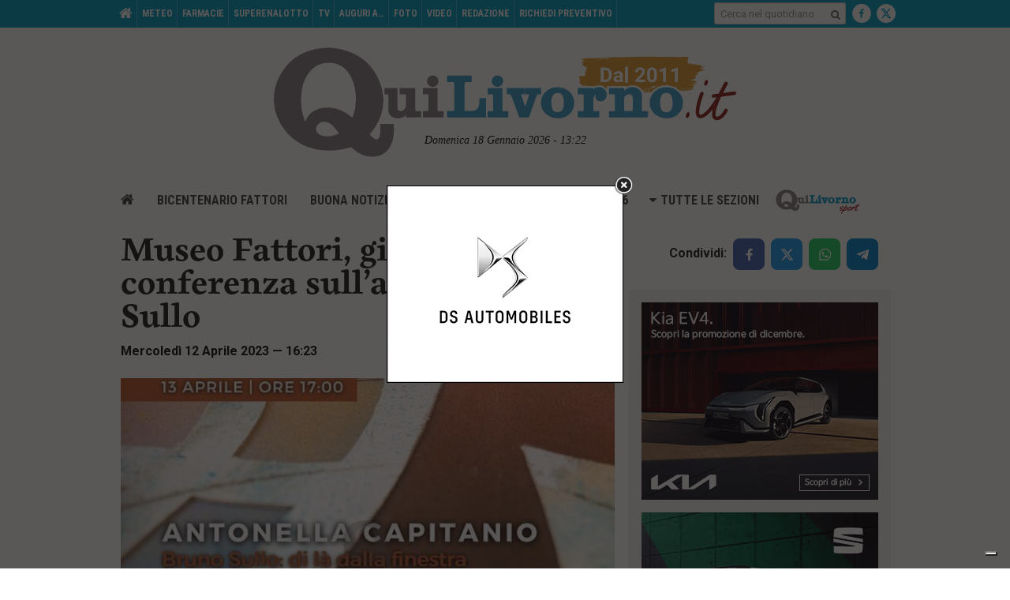

--- FILE ---
content_type: text/html; charset=utf-8
request_url: https://www.google.com/recaptcha/api2/aframe
body_size: 269
content:
<!DOCTYPE HTML><html><head><meta http-equiv="content-type" content="text/html; charset=UTF-8"></head><body><script nonce="DXx5bY9DS8RsPSHzT8uJqw">/** Anti-fraud and anti-abuse applications only. See google.com/recaptcha */ try{var clients={'sodar':'https://pagead2.googlesyndication.com/pagead/sodar?'};window.addEventListener("message",function(a){try{if(a.source===window.parent){var b=JSON.parse(a.data);var c=clients[b['id']];if(c){var d=document.createElement('img');d.src=c+b['params']+'&rc='+(localStorage.getItem("rc::a")?sessionStorage.getItem("rc::b"):"");window.document.body.appendChild(d);sessionStorage.setItem("rc::e",parseInt(sessionStorage.getItem("rc::e")||0)+1);localStorage.setItem("rc::h",'1768738975776');}}}catch(b){}});window.parent.postMessage("_grecaptcha_ready", "*");}catch(b){}</script></body></html>

--- FILE ---
content_type: application/x-javascript; charset=UTF-8
request_url: https://quilivorno.it/ads/www/delivery/spc.php?zones=1%7C2%7C3%7C4%7C5%7C6%7C7%7C8%7C9%7C10%7C11%7C12%7C13%7C14%7C15%7C16%7C17%7C18%7C19%7C20%7C21%7C22%7C23%7C24%7C25%7C26%7C27%7C28%7C29%7C30%7C31%7C32%7C33%7C34%7C35%7C36%7C37%7C38%7C39%7C40%7C41%7C42%7C43%7C44%7C45%7C46%7C47%7C48%7C49%7C50%7C51%7C52%7C53%7C54%7C55%7C65%7C66%7C67%7C68%7C69%7C70%7C71%7C72%7C73%7C74%7C75%7C76%7C77%7C78%7C79%7C80%7C81%7C82%7C83%7C84%7C85%7C86%7C87%7C88%7C89%7C90%7C91%7C92%7C93%7C94%7C95%7C96%7C97&source=&r=20513222&charset=UTF-8&loc=https%3A//www.quilivorno.it/eventi/museo-fattori-giovedi-13-aprile-conferenza-sullartista-e-critico-sullo/
body_size: 2816
content:
var OA_output = new Array(); 
OA_output['1'] = '';
OA_output['1'] += "<"+"span id=\'beacon_9dd9754c7f\' style=\'position: absolute; left: 0px; top: 0px; visibility: hidden;\'><"+"img src=\'https://quilivorno.it/ads/www/delivery/lg.php?bannerid=0&amp;campaignid=0&amp;zoneid=1&amp;loc=https%3A%2F%2Fwww.quilivorno.it%2Feventi%2Fmuseo-fattori-giovedi-13-aprile-conferenza-sullartista-e-critico-sullo%2F&amp;cb=9dd9754c7f\' width=\'0\' height=\'0\' alt=\'\' style=\'width: 0px; height: 0px;\' /><"+"/span>\n";
OA_output['2'] = '';
OA_output['2'] += "<"+"span id=\'beacon_c082c02baa\' style=\'position: absolute; left: 0px; top: 0px; visibility: hidden;\'><"+"img src=\'https://quilivorno.it/ads/www/delivery/lg.php?bannerid=0&amp;campaignid=0&amp;zoneid=2&amp;loc=https%3A%2F%2Fwww.quilivorno.it%2Feventi%2Fmuseo-fattori-giovedi-13-aprile-conferenza-sullartista-e-critico-sullo%2F&amp;cb=c082c02baa\' width=\'0\' height=\'0\' alt=\'\' style=\'width: 0px; height: 0px;\' /><"+"/span>\n";
OA_output['3'] = '';
OA_output['3'] += "<"+"span id=\'beacon_a6e1d28bc1\' style=\'position: absolute; left: 0px; top: 0px; visibility: hidden;\'><"+"img src=\'https://quilivorno.it/ads/www/delivery/lg.php?bannerid=0&amp;campaignid=0&amp;zoneid=3&amp;loc=https%3A%2F%2Fwww.quilivorno.it%2Feventi%2Fmuseo-fattori-giovedi-13-aprile-conferenza-sullartista-e-critico-sullo%2F&amp;cb=a6e1d28bc1\' width=\'0\' height=\'0\' alt=\'\' style=\'width: 0px; height: 0px;\' /><"+"/span>\n";
OA_output['4'] = '';
OA_output['4'] += "<"+"span id=\'beacon_57847ad643\' style=\'position: absolute; left: 0px; top: 0px; visibility: hidden;\'><"+"img src=\'https://quilivorno.it/ads/www/delivery/lg.php?bannerid=0&amp;campaignid=0&amp;zoneid=4&amp;loc=https%3A%2F%2Fwww.quilivorno.it%2Feventi%2Fmuseo-fattori-giovedi-13-aprile-conferenza-sullartista-e-critico-sullo%2F&amp;cb=57847ad643\' width=\'0\' height=\'0\' alt=\'\' style=\'width: 0px; height: 0px;\' /><"+"/span>\n";
OA_output['5'] = '';
OA_output['5'] += "<"+"span id=\'beacon_1510122688\' style=\'position: absolute; left: 0px; top: 0px; visibility: hidden;\'><"+"img src=\'https://quilivorno.it/ads/www/delivery/lg.php?bannerid=0&amp;campaignid=0&amp;zoneid=5&amp;loc=https%3A%2F%2Fwww.quilivorno.it%2Feventi%2Fmuseo-fattori-giovedi-13-aprile-conferenza-sullartista-e-critico-sullo%2F&amp;cb=1510122688\' width=\'0\' height=\'0\' alt=\'\' style=\'width: 0px; height: 0px;\' /><"+"/span>\n";
OA_output['6'] = '';
OA_output['6'] += "<"+"span id=\'beacon_5433e4a5b5\' style=\'position: absolute; left: 0px; top: 0px; visibility: hidden;\'><"+"img src=\'https://quilivorno.it/ads/www/delivery/lg.php?bannerid=0&amp;campaignid=0&amp;zoneid=6&amp;loc=https%3A%2F%2Fwww.quilivorno.it%2Feventi%2Fmuseo-fattori-giovedi-13-aprile-conferenza-sullartista-e-critico-sullo%2F&amp;cb=5433e4a5b5\' width=\'0\' height=\'0\' alt=\'\' style=\'width: 0px; height: 0px;\' /><"+"/span>\n";
OA_output['7'] = '';
OA_output['7'] += "<"+"a href=\'https://quilivorno.it/ads/www/delivery/cl.php?bannerid=1062&amp;zoneid=7&amp;sig=3225f7c2ecdd976bddc735a220d4265ac18b443398662de1aa9579b7ff42b6e7&amp;dest=https%3A%2F%2Fwww.scar.srl%2Fpromozioni%2Fnuovo%2Fkia-ev4%2F\' target=\'_blank\' rel=\'noopener nofollow\'><"+"img src=\'https://quilivorno.it/ads/www/images/534e381bb975f0741c3cf636b146a34b.gif\' width=\'300\' height=\'250\' alt=\'\' title=\'\' border=\'0\' /><"+"/a><"+"span id=\'beacon_905e9dba9d\' style=\'position: absolute; left: 0px; top: 0px; visibility: hidden;\'><"+"img src=\'https://quilivorno.it/ads/www/delivery/lg.php?bannerid=1062&amp;campaignid=2&amp;zoneid=7&amp;loc=https%3A%2F%2Fwww.quilivorno.it%2Feventi%2Fmuseo-fattori-giovedi-13-aprile-conferenza-sullartista-e-critico-sullo%2F&amp;cb=905e9dba9d\' width=\'0\' height=\'0\' alt=\'\' style=\'width: 0px; height: 0px;\' /><"+"/span>\n";
OA_output['8'] = '';
OA_output['8'] += "<"+"a href=\'https://quilivorno.it/ads/www/delivery/cl.php?bannerid=2&amp;zoneid=8&amp;sig=a4aa2954028b7e3659acd0eb51eec02cf4e8fe19f9ccf6bc6d4da073acc26a7b&amp;dest=https%3A%2F%2Fwww.scar.srl%2Fpromozioni%2Fnuovo%2Fseat-arona-black-edition%2F\' target=\'_blank\' rel=\'noopener nofollow\'><"+"img src=\'https://quilivorno.it/ads/www/images/b60f5bf55b84fd5bdc3d20a87b039e7b.gif\' width=\'300\' height=\'250\' alt=\'\' title=\'\' border=\'0\' /><"+"/a><"+"span id=\'beacon_2a8206869a\' style=\'position: absolute; left: 0px; top: 0px; visibility: hidden;\'><"+"img src=\'https://quilivorno.it/ads/www/delivery/lg.php?bannerid=2&amp;campaignid=2&amp;zoneid=8&amp;loc=https%3A%2F%2Fwww.quilivorno.it%2Feventi%2Fmuseo-fattori-giovedi-13-aprile-conferenza-sullartista-e-critico-sullo%2F&amp;cb=2a8206869a\' width=\'0\' height=\'0\' alt=\'\' style=\'width: 0px; height: 0px;\' /><"+"/span>\n";
OA_output['9'] = '';
OA_output['9'] += "<"+"a href=\'https://quilivorno.it/ads/www/delivery/cl.php?bannerid=1289&amp;zoneid=9&amp;sig=8fc006d2a9cc99a514a44ae7bab5310f5cffda9f58d5c3aa46b6a46748dceb9c&amp;dest=https%3A%2F%2Fwww.hyundai.com%2Fit%2Fit%2Fconcessionaria%2Fscotti%2Fvendita.html\' target=\'_blank\' rel=\'noopener nofollow\'><"+"img src=\'https://quilivorno.it/ads/www/images/db2932d28827fb71c774b27009a7022a.gif\' width=\'300\' height=\'250\' alt=\'\' title=\'\' border=\'0\' /><"+"/a><"+"span id=\'beacon_f02a6fe2ba\' style=\'position: absolute; left: 0px; top: 0px; visibility: hidden;\'><"+"img src=\'https://quilivorno.it/ads/www/delivery/lg.php?bannerid=1289&amp;campaignid=2&amp;zoneid=9&amp;loc=https%3A%2F%2Fwww.quilivorno.it%2Feventi%2Fmuseo-fattori-giovedi-13-aprile-conferenza-sullartista-e-critico-sullo%2F&amp;cb=f02a6fe2ba\' width=\'0\' height=\'0\' alt=\'\' style=\'width: 0px; height: 0px;\' /><"+"/span>\n";
OA_output['10'] = '';
OA_output['10'] += "<"+"a href=\'https://quilivorno.it/ads/www/delivery/cl.php?bannerid=1115&amp;zoneid=10&amp;sig=4f3242c1c2d7c43356fd87f61f1db44e169ef42124ee9b0049f533fd33c7b4bc&amp;dest=https%3A%2F%2Fwww.grupposcotti.it%2Ftoyota%2Fpromozioni%2Fpromozioni-vendita%2F%3Futm_source%3Dbanner%26utm_medium%3Dquilivorno%26utm_campaign%3Dtoyota_dic25%26utm_content%3Ddiscover\' target=\'_blank\' rel=\'noopener nofollow\'><"+"img src=\'https://quilivorno.it/ads/www/images/52401bfabe03e37d5d1e9bb8eb07f844.gif\' width=\'300\' height=\'250\' alt=\'\' title=\'\' border=\'0\' /><"+"/a><"+"span id=\'beacon_d11a0b99a3\' style=\'position: absolute; left: 0px; top: 0px; visibility: hidden;\'><"+"img src=\'https://quilivorno.it/ads/www/delivery/lg.php?bannerid=1115&amp;campaignid=2&amp;zoneid=10&amp;loc=https%3A%2F%2Fwww.quilivorno.it%2Feventi%2Fmuseo-fattori-giovedi-13-aprile-conferenza-sullartista-e-critico-sullo%2F&amp;cb=d11a0b99a3\' width=\'0\' height=\'0\' alt=\'\' style=\'width: 0px; height: 0px;\' /><"+"/span>\n";
OA_output['11'] = '';
OA_output['11'] += "<"+"span id=\'beacon_3abd074dbc\' style=\'position: absolute; left: 0px; top: 0px; visibility: hidden;\'><"+"img src=\'https://quilivorno.it/ads/www/delivery/lg.php?bannerid=0&amp;campaignid=0&amp;zoneid=11&amp;loc=https%3A%2F%2Fwww.quilivorno.it%2Feventi%2Fmuseo-fattori-giovedi-13-aprile-conferenza-sullartista-e-critico-sullo%2F&amp;cb=3abd074dbc\' width=\'0\' height=\'0\' alt=\'\' style=\'width: 0px; height: 0px;\' /><"+"/span>\n";
OA_output['12'] = '';
OA_output['12'] += "<"+"span id=\'beacon_c7c9f6b86a\' style=\'position: absolute; left: 0px; top: 0px; visibility: hidden;\'><"+"img src=\'https://quilivorno.it/ads/www/delivery/lg.php?bannerid=0&amp;campaignid=0&amp;zoneid=12&amp;loc=https%3A%2F%2Fwww.quilivorno.it%2Feventi%2Fmuseo-fattori-giovedi-13-aprile-conferenza-sullartista-e-critico-sullo%2F&amp;cb=c7c9f6b86a\' width=\'0\' height=\'0\' alt=\'\' style=\'width: 0px; height: 0px;\' /><"+"/span>\n";
OA_output['13'] = '';
OA_output['13'] += "<"+"span id=\'beacon_51df9edfe5\' style=\'position: absolute; left: 0px; top: 0px; visibility: hidden;\'><"+"img src=\'https://quilivorno.it/ads/www/delivery/lg.php?bannerid=0&amp;campaignid=0&amp;zoneid=13&amp;loc=https%3A%2F%2Fwww.quilivorno.it%2Feventi%2Fmuseo-fattori-giovedi-13-aprile-conferenza-sullartista-e-critico-sullo%2F&amp;cb=51df9edfe5\' width=\'0\' height=\'0\' alt=\'\' style=\'width: 0px; height: 0px;\' /><"+"/span>\n";
OA_output['14'] = '';
OA_output['14'] += "<"+"span id=\'beacon_e18b16cd3b\' style=\'position: absolute; left: 0px; top: 0px; visibility: hidden;\'><"+"img src=\'https://quilivorno.it/ads/www/delivery/lg.php?bannerid=0&amp;campaignid=0&amp;zoneid=14&amp;loc=https%3A%2F%2Fwww.quilivorno.it%2Feventi%2Fmuseo-fattori-giovedi-13-aprile-conferenza-sullartista-e-critico-sullo%2F&amp;cb=e18b16cd3b\' width=\'0\' height=\'0\' alt=\'\' style=\'width: 0px; height: 0px;\' /><"+"/span>\n";
OA_output['15'] = '';
OA_output['15'] += "<"+"span id=\'beacon_3748befc4b\' style=\'position: absolute; left: 0px; top: 0px; visibility: hidden;\'><"+"img src=\'https://quilivorno.it/ads/www/delivery/lg.php?bannerid=0&amp;campaignid=0&amp;zoneid=15&amp;loc=https%3A%2F%2Fwww.quilivorno.it%2Feventi%2Fmuseo-fattori-giovedi-13-aprile-conferenza-sullartista-e-critico-sullo%2F&amp;cb=3748befc4b\' width=\'0\' height=\'0\' alt=\'\' style=\'width: 0px; height: 0px;\' /><"+"/span>\n";
OA_output['16'] = '';
OA_output['16'] += "<"+"span id=\'beacon_408ad20f1a\' style=\'position: absolute; left: 0px; top: 0px; visibility: hidden;\'><"+"img src=\'https://quilivorno.it/ads/www/delivery/lg.php?bannerid=0&amp;campaignid=0&amp;zoneid=16&amp;loc=https%3A%2F%2Fwww.quilivorno.it%2Feventi%2Fmuseo-fattori-giovedi-13-aprile-conferenza-sullartista-e-critico-sullo%2F&amp;cb=408ad20f1a\' width=\'0\' height=\'0\' alt=\'\' style=\'width: 0px; height: 0px;\' /><"+"/span>\n";
OA_output['17'] = '';
OA_output['17'] += "<"+"span id=\'beacon_d29c1fa21d\' style=\'position: absolute; left: 0px; top: 0px; visibility: hidden;\'><"+"img src=\'https://quilivorno.it/ads/www/delivery/lg.php?bannerid=0&amp;campaignid=0&amp;zoneid=17&amp;loc=https%3A%2F%2Fwww.quilivorno.it%2Feventi%2Fmuseo-fattori-giovedi-13-aprile-conferenza-sullartista-e-critico-sullo%2F&amp;cb=d29c1fa21d\' width=\'0\' height=\'0\' alt=\'\' style=\'width: 0px; height: 0px;\' /><"+"/span>\n";
OA_output['18'] = '';
OA_output['18'] += "<"+"span id=\'beacon_22ce82affe\' style=\'position: absolute; left: 0px; top: 0px; visibility: hidden;\'><"+"img src=\'https://quilivorno.it/ads/www/delivery/lg.php?bannerid=0&amp;campaignid=0&amp;zoneid=18&amp;loc=https%3A%2F%2Fwww.quilivorno.it%2Feventi%2Fmuseo-fattori-giovedi-13-aprile-conferenza-sullartista-e-critico-sullo%2F&amp;cb=22ce82affe\' width=\'0\' height=\'0\' alt=\'\' style=\'width: 0px; height: 0px;\' /><"+"/span>\n";
OA_output['19'] = '';
OA_output['19'] += "<"+"span id=\'beacon_2809ad3a14\' style=\'position: absolute; left: 0px; top: 0px; visibility: hidden;\'><"+"img src=\'https://quilivorno.it/ads/www/delivery/lg.php?bannerid=0&amp;campaignid=0&amp;zoneid=19&amp;loc=https%3A%2F%2Fwww.quilivorno.it%2Feventi%2Fmuseo-fattori-giovedi-13-aprile-conferenza-sullartista-e-critico-sullo%2F&amp;cb=2809ad3a14\' width=\'0\' height=\'0\' alt=\'\' style=\'width: 0px; height: 0px;\' /><"+"/span>\n";
OA_output['20'] = '';
OA_output['20'] += "<"+"span id=\'beacon_28a1019abe\' style=\'position: absolute; left: 0px; top: 0px; visibility: hidden;\'><"+"img src=\'https://quilivorno.it/ads/www/delivery/lg.php?bannerid=0&amp;campaignid=0&amp;zoneid=20&amp;loc=https%3A%2F%2Fwww.quilivorno.it%2Feventi%2Fmuseo-fattori-giovedi-13-aprile-conferenza-sullartista-e-critico-sullo%2F&amp;cb=28a1019abe\' width=\'0\' height=\'0\' alt=\'\' style=\'width: 0px; height: 0px;\' /><"+"/span>\n";
OA_output['21'] = '';
OA_output['21'] += "<"+"span id=\'beacon_38861bb9a5\' style=\'position: absolute; left: 0px; top: 0px; visibility: hidden;\'><"+"img src=\'https://quilivorno.it/ads/www/delivery/lg.php?bannerid=0&amp;campaignid=0&amp;zoneid=21&amp;loc=https%3A%2F%2Fwww.quilivorno.it%2Feventi%2Fmuseo-fattori-giovedi-13-aprile-conferenza-sullartista-e-critico-sullo%2F&amp;cb=38861bb9a5\' width=\'0\' height=\'0\' alt=\'\' style=\'width: 0px; height: 0px;\' /><"+"/span>\n";
OA_output['22'] = '';
OA_output['22'] += "<"+"span id=\'beacon_c032b36335\' style=\'position: absolute; left: 0px; top: 0px; visibility: hidden;\'><"+"img src=\'https://quilivorno.it/ads/www/delivery/lg.php?bannerid=0&amp;campaignid=0&amp;zoneid=22&amp;loc=https%3A%2F%2Fwww.quilivorno.it%2Feventi%2Fmuseo-fattori-giovedi-13-aprile-conferenza-sullartista-e-critico-sullo%2F&amp;cb=c032b36335\' width=\'0\' height=\'0\' alt=\'\' style=\'width: 0px; height: 0px;\' /><"+"/span>\n";
OA_output['23'] = '';
OA_output['23'] += "<"+"span id=\'beacon_189c6de187\' style=\'position: absolute; left: 0px; top: 0px; visibility: hidden;\'><"+"img src=\'https://quilivorno.it/ads/www/delivery/lg.php?bannerid=0&amp;campaignid=0&amp;zoneid=23&amp;loc=https%3A%2F%2Fwww.quilivorno.it%2Feventi%2Fmuseo-fattori-giovedi-13-aprile-conferenza-sullartista-e-critico-sullo%2F&amp;cb=189c6de187\' width=\'0\' height=\'0\' alt=\'\' style=\'width: 0px; height: 0px;\' /><"+"/span>\n";
OA_output['24'] = '';
OA_output['24'] += "<"+"span id=\'beacon_7304e1bdef\' style=\'position: absolute; left: 0px; top: 0px; visibility: hidden;\'><"+"img src=\'https://quilivorno.it/ads/www/delivery/lg.php?bannerid=0&amp;campaignid=0&amp;zoneid=24&amp;loc=https%3A%2F%2Fwww.quilivorno.it%2Feventi%2Fmuseo-fattori-giovedi-13-aprile-conferenza-sullartista-e-critico-sullo%2F&amp;cb=7304e1bdef\' width=\'0\' height=\'0\' alt=\'\' style=\'width: 0px; height: 0px;\' /><"+"/span>\n";
OA_output['25'] = '';
OA_output['25'] += "<"+"span id=\'beacon_74a37e457c\' style=\'position: absolute; left: 0px; top: 0px; visibility: hidden;\'><"+"img src=\'https://quilivorno.it/ads/www/delivery/lg.php?bannerid=0&amp;campaignid=0&amp;zoneid=25&amp;loc=https%3A%2F%2Fwww.quilivorno.it%2Feventi%2Fmuseo-fattori-giovedi-13-aprile-conferenza-sullartista-e-critico-sullo%2F&amp;cb=74a37e457c\' width=\'0\' height=\'0\' alt=\'\' style=\'width: 0px; height: 0px;\' /><"+"/span>\n";
OA_output['26'] = '';
OA_output['26'] += "<"+"span id=\'beacon_a86f68942c\' style=\'position: absolute; left: 0px; top: 0px; visibility: hidden;\'><"+"img src=\'https://quilivorno.it/ads/www/delivery/lg.php?bannerid=0&amp;campaignid=0&amp;zoneid=26&amp;loc=https%3A%2F%2Fwww.quilivorno.it%2Feventi%2Fmuseo-fattori-giovedi-13-aprile-conferenza-sullartista-e-critico-sullo%2F&amp;cb=a86f68942c\' width=\'0\' height=\'0\' alt=\'\' style=\'width: 0px; height: 0px;\' /><"+"/span>\n";
OA_output['27'] = '';
OA_output['27'] += "<"+"span id=\'beacon_5a88f1b70a\' style=\'position: absolute; left: 0px; top: 0px; visibility: hidden;\'><"+"img src=\'https://quilivorno.it/ads/www/delivery/lg.php?bannerid=0&amp;campaignid=0&amp;zoneid=27&amp;loc=https%3A%2F%2Fwww.quilivorno.it%2Feventi%2Fmuseo-fattori-giovedi-13-aprile-conferenza-sullartista-e-critico-sullo%2F&amp;cb=5a88f1b70a\' width=\'0\' height=\'0\' alt=\'\' style=\'width: 0px; height: 0px;\' /><"+"/span>\n";
OA_output['28'] = '';
OA_output['28'] += "<"+"span id=\'beacon_f8640cf31d\' style=\'position: absolute; left: 0px; top: 0px; visibility: hidden;\'><"+"img src=\'https://quilivorno.it/ads/www/delivery/lg.php?bannerid=0&amp;campaignid=0&amp;zoneid=28&amp;loc=https%3A%2F%2Fwww.quilivorno.it%2Feventi%2Fmuseo-fattori-giovedi-13-aprile-conferenza-sullartista-e-critico-sullo%2F&amp;cb=f8640cf31d\' width=\'0\' height=\'0\' alt=\'\' style=\'width: 0px; height: 0px;\' /><"+"/span>\n";
OA_output['29'] = '';
OA_output['29'] += "<"+"span id=\'beacon_339cdf9853\' style=\'position: absolute; left: 0px; top: 0px; visibility: hidden;\'><"+"img src=\'https://quilivorno.it/ads/www/delivery/lg.php?bannerid=0&amp;campaignid=0&amp;zoneid=29&amp;loc=https%3A%2F%2Fwww.quilivorno.it%2Feventi%2Fmuseo-fattori-giovedi-13-aprile-conferenza-sullartista-e-critico-sullo%2F&amp;cb=339cdf9853\' width=\'0\' height=\'0\' alt=\'\' style=\'width: 0px; height: 0px;\' /><"+"/span>\n";
OA_output['30'] = '';
OA_output['30'] += "<"+"span id=\'beacon_6bb5a9b673\' style=\'position: absolute; left: 0px; top: 0px; visibility: hidden;\'><"+"img src=\'https://quilivorno.it/ads/www/delivery/lg.php?bannerid=0&amp;campaignid=0&amp;zoneid=30&amp;loc=https%3A%2F%2Fwww.quilivorno.it%2Feventi%2Fmuseo-fattori-giovedi-13-aprile-conferenza-sullartista-e-critico-sullo%2F&amp;cb=6bb5a9b673\' width=\'0\' height=\'0\' alt=\'\' style=\'width: 0px; height: 0px;\' /><"+"/span>\n";
OA_output['31'] = '';
OA_output['31'] += "<"+"span id=\'beacon_d6ad50ac46\' style=\'position: absolute; left: 0px; top: 0px; visibility: hidden;\'><"+"img src=\'https://quilivorno.it/ads/www/delivery/lg.php?bannerid=0&amp;campaignid=0&amp;zoneid=31&amp;loc=https%3A%2F%2Fwww.quilivorno.it%2Feventi%2Fmuseo-fattori-giovedi-13-aprile-conferenza-sullartista-e-critico-sullo%2F&amp;cb=d6ad50ac46\' width=\'0\' height=\'0\' alt=\'\' style=\'width: 0px; height: 0px;\' /><"+"/span>\n";
OA_output['32'] = '';
OA_output['32'] += "<"+"span id=\'beacon_844b3bc449\' style=\'position: absolute; left: 0px; top: 0px; visibility: hidden;\'><"+"img src=\'https://quilivorno.it/ads/www/delivery/lg.php?bannerid=0&amp;campaignid=0&amp;zoneid=32&amp;loc=https%3A%2F%2Fwww.quilivorno.it%2Feventi%2Fmuseo-fattori-giovedi-13-aprile-conferenza-sullartista-e-critico-sullo%2F&amp;cb=844b3bc449\' width=\'0\' height=\'0\' alt=\'\' style=\'width: 0px; height: 0px;\' /><"+"/span>\n";
OA_output['33'] = '';
OA_output['33'] += "<"+"span id=\'beacon_074f2f0de9\' style=\'position: absolute; left: 0px; top: 0px; visibility: hidden;\'><"+"img src=\'https://quilivorno.it/ads/www/delivery/lg.php?bannerid=0&amp;campaignid=0&amp;zoneid=33&amp;loc=https%3A%2F%2Fwww.quilivorno.it%2Feventi%2Fmuseo-fattori-giovedi-13-aprile-conferenza-sullartista-e-critico-sullo%2F&amp;cb=074f2f0de9\' width=\'0\' height=\'0\' alt=\'\' style=\'width: 0px; height: 0px;\' /><"+"/span>\n";
OA_output['34'] = '';
OA_output['34'] += "<"+"span id=\'beacon_307ae390ea\' style=\'position: absolute; left: 0px; top: 0px; visibility: hidden;\'><"+"img src=\'https://quilivorno.it/ads/www/delivery/lg.php?bannerid=0&amp;campaignid=0&amp;zoneid=34&amp;loc=https%3A%2F%2Fwww.quilivorno.it%2Feventi%2Fmuseo-fattori-giovedi-13-aprile-conferenza-sullartista-e-critico-sullo%2F&amp;cb=307ae390ea\' width=\'0\' height=\'0\' alt=\'\' style=\'width: 0px; height: 0px;\' /><"+"/span>\n";
OA_output['35'] = '';
OA_output['35'] += "<"+"span id=\'beacon_b167b26e1b\' style=\'position: absolute; left: 0px; top: 0px; visibility: hidden;\'><"+"img src=\'https://quilivorno.it/ads/www/delivery/lg.php?bannerid=0&amp;campaignid=0&amp;zoneid=35&amp;loc=https%3A%2F%2Fwww.quilivorno.it%2Feventi%2Fmuseo-fattori-giovedi-13-aprile-conferenza-sullartista-e-critico-sullo%2F&amp;cb=b167b26e1b\' width=\'0\' height=\'0\' alt=\'\' style=\'width: 0px; height: 0px;\' /><"+"/span>\n";
OA_output['36'] = '';
OA_output['36'] += "<"+"span id=\'beacon_ccad01a5fa\' style=\'position: absolute; left: 0px; top: 0px; visibility: hidden;\'><"+"img src=\'https://quilivorno.it/ads/www/delivery/lg.php?bannerid=0&amp;campaignid=0&amp;zoneid=36&amp;loc=https%3A%2F%2Fwww.quilivorno.it%2Feventi%2Fmuseo-fattori-giovedi-13-aprile-conferenza-sullartista-e-critico-sullo%2F&amp;cb=ccad01a5fa\' width=\'0\' height=\'0\' alt=\'\' style=\'width: 0px; height: 0px;\' /><"+"/span>\n";
OA_output['37'] = '';
OA_output['37'] += "<"+"span id=\'beacon_8b28f2762e\' style=\'position: absolute; left: 0px; top: 0px; visibility: hidden;\'><"+"img src=\'https://quilivorno.it/ads/www/delivery/lg.php?bannerid=0&amp;campaignid=0&amp;zoneid=37&amp;loc=https%3A%2F%2Fwww.quilivorno.it%2Feventi%2Fmuseo-fattori-giovedi-13-aprile-conferenza-sullartista-e-critico-sullo%2F&amp;cb=8b28f2762e\' width=\'0\' height=\'0\' alt=\'\' style=\'width: 0px; height: 0px;\' /><"+"/span>\n";
OA_output['38'] = '';
OA_output['38'] += "<"+"a href=\'https://quilivorno.it/ads/www/delivery/cl.php?bannerid=1202&amp;zoneid=38&amp;sig=c515e08a263f941414a0904ebf206b87f05a11aa0a8b48f8da2acebfb59f766b&amp;dest=https%3A%2F%2Fwww.grupposcotti.it%2Ffiat%2Fpromozioni%2Fpromozioni-vendita%2F500%2F%3Futm_source%3Dbanner%26utm_medium%3Dquilivorno%26utm_campaign%3Dfiat_ott25%26utm_content%3Ddiscover\' target=\'_blank\' rel=\'noopener nofollow\'><"+"img src=\'https://quilivorno.it/ads/www/images/66d09a1c377d08778c1c31bd33425d36.gif\' width=\'300\' height=\'250\' alt=\'\' title=\'\' border=\'0\' /><"+"/a><"+"span id=\'beacon_41af34138a\' style=\'position: absolute; left: 0px; top: 0px; visibility: hidden;\'><"+"img src=\'https://quilivorno.it/ads/www/delivery/lg.php?bannerid=1202&amp;campaignid=2&amp;zoneid=38&amp;loc=https%3A%2F%2Fwww.quilivorno.it%2Feventi%2Fmuseo-fattori-giovedi-13-aprile-conferenza-sullartista-e-critico-sullo%2F&amp;cb=41af34138a\' width=\'0\' height=\'0\' alt=\'\' style=\'width: 0px; height: 0px;\' /><"+"/span>\n";
OA_output['39'] = '';
OA_output['39'] += "<"+"span id=\'beacon_cd5af279f8\' style=\'position: absolute; left: 0px; top: 0px; visibility: hidden;\'><"+"img src=\'https://quilivorno.it/ads/www/delivery/lg.php?bannerid=0&amp;campaignid=0&amp;zoneid=39&amp;loc=https%3A%2F%2Fwww.quilivorno.it%2Feventi%2Fmuseo-fattori-giovedi-13-aprile-conferenza-sullartista-e-critico-sullo%2F&amp;cb=cd5af279f8\' width=\'0\' height=\'0\' alt=\'\' style=\'width: 0px; height: 0px;\' /><"+"/span>\n";
OA_output['40'] = '';
OA_output['40'] += "<"+"span id=\'beacon_6256541833\' style=\'position: absolute; left: 0px; top: 0px; visibility: hidden;\'><"+"img src=\'https://quilivorno.it/ads/www/delivery/lg.php?bannerid=0&amp;campaignid=0&amp;zoneid=40&amp;loc=https%3A%2F%2Fwww.quilivorno.it%2Feventi%2Fmuseo-fattori-giovedi-13-aprile-conferenza-sullartista-e-critico-sullo%2F&amp;cb=6256541833\' width=\'0\' height=\'0\' alt=\'\' style=\'width: 0px; height: 0px;\' /><"+"/span>\n";
OA_output['41'] = '';
OA_output['41'] += "<"+"a href=\'https://quilivorno.it/ads/www/delivery/cl.php?bannerid=611&amp;zoneid=41&amp;sig=2ba6bd539ab7fbd8d142ee051bb447f7eef33708f9dff96f9174b33d7da146f1&amp;dest=http%3A%2F%2Fwww.portnews.it\' target=\'_blank\' rel=\'noopener nofollow\'><"+"img src=\'https://quilivorno.it/ads/www/images/d2aaf15920132d3b7feff143325727a0.jpg\' width=\'300\' height=\'250\' alt=\'\' title=\'\' border=\'0\' /><"+"/a><"+"span id=\'beacon_c411e85cf2\' style=\'position: absolute; left: 0px; top: 0px; visibility: hidden;\'><"+"img src=\'https://quilivorno.it/ads/www/delivery/lg.php?bannerid=611&amp;campaignid=2&amp;zoneid=41&amp;loc=https%3A%2F%2Fwww.quilivorno.it%2Feventi%2Fmuseo-fattori-giovedi-13-aprile-conferenza-sullartista-e-critico-sullo%2F&amp;cb=c411e85cf2\' width=\'0\' height=\'0\' alt=\'\' style=\'width: 0px; height: 0px;\' /><"+"/span>\n";
OA_output['42'] = '';
OA_output['42'] += "<"+"span id=\'beacon_ae38f1466d\' style=\'position: absolute; left: 0px; top: 0px; visibility: hidden;\'><"+"img src=\'https://quilivorno.it/ads/www/delivery/lg.php?bannerid=0&amp;campaignid=0&amp;zoneid=42&amp;loc=https%3A%2F%2Fwww.quilivorno.it%2Feventi%2Fmuseo-fattori-giovedi-13-aprile-conferenza-sullartista-e-critico-sullo%2F&amp;cb=ae38f1466d\' width=\'0\' height=\'0\' alt=\'\' style=\'width: 0px; height: 0px;\' /><"+"/span>\n";
OA_output['43'] = '';
OA_output['43'] += "<"+"span id=\'beacon_41332b26d3\' style=\'position: absolute; left: 0px; top: 0px; visibility: hidden;\'><"+"img src=\'https://quilivorno.it/ads/www/delivery/lg.php?bannerid=0&amp;campaignid=0&amp;zoneid=43&amp;loc=https%3A%2F%2Fwww.quilivorno.it%2Feventi%2Fmuseo-fattori-giovedi-13-aprile-conferenza-sullartista-e-critico-sullo%2F&amp;cb=41332b26d3\' width=\'0\' height=\'0\' alt=\'\' style=\'width: 0px; height: 0px;\' /><"+"/span>\n";
OA_output['44'] = '';
OA_output['44'] += "<"+"span id=\'beacon_24efcd56cb\' style=\'position: absolute; left: 0px; top: 0px; visibility: hidden;\'><"+"img src=\'https://quilivorno.it/ads/www/delivery/lg.php?bannerid=0&amp;campaignid=0&amp;zoneid=44&amp;loc=https%3A%2F%2Fwww.quilivorno.it%2Feventi%2Fmuseo-fattori-giovedi-13-aprile-conferenza-sullartista-e-critico-sullo%2F&amp;cb=24efcd56cb\' width=\'0\' height=\'0\' alt=\'\' style=\'width: 0px; height: 0px;\' /><"+"/span>\n";
OA_output['45'] = '';
OA_output['45'] += "<"+"span id=\'beacon_e463a29b9a\' style=\'position: absolute; left: 0px; top: 0px; visibility: hidden;\'><"+"img src=\'https://quilivorno.it/ads/www/delivery/lg.php?bannerid=0&amp;campaignid=0&amp;zoneid=45&amp;loc=https%3A%2F%2Fwww.quilivorno.it%2Feventi%2Fmuseo-fattori-giovedi-13-aprile-conferenza-sullartista-e-critico-sullo%2F&amp;cb=e463a29b9a\' width=\'0\' height=\'0\' alt=\'\' style=\'width: 0px; height: 0px;\' /><"+"/span>\n";
OA_output['46'] = '';
OA_output['46'] += "<"+"span id=\'beacon_57565e44b6\' style=\'position: absolute; left: 0px; top: 0px; visibility: hidden;\'><"+"img src=\'https://quilivorno.it/ads/www/delivery/lg.php?bannerid=0&amp;campaignid=0&amp;zoneid=46&amp;loc=https%3A%2F%2Fwww.quilivorno.it%2Feventi%2Fmuseo-fattori-giovedi-13-aprile-conferenza-sullartista-e-critico-sullo%2F&amp;cb=57565e44b6\' width=\'0\' height=\'0\' alt=\'\' style=\'width: 0px; height: 0px;\' /><"+"/span>\n";
OA_output['47'] = '';
OA_output['47'] += "<"+"span id=\'beacon_0dcbef1628\' style=\'position: absolute; left: 0px; top: 0px; visibility: hidden;\'><"+"img src=\'https://quilivorno.it/ads/www/delivery/lg.php?bannerid=0&amp;campaignid=0&amp;zoneid=47&amp;loc=https%3A%2F%2Fwww.quilivorno.it%2Feventi%2Fmuseo-fattori-giovedi-13-aprile-conferenza-sullartista-e-critico-sullo%2F&amp;cb=0dcbef1628\' width=\'0\' height=\'0\' alt=\'\' style=\'width: 0px; height: 0px;\' /><"+"/span>\n";
OA_output['48'] = '';
OA_output['48'] += "<"+"span id=\'beacon_e616cdf8d6\' style=\'position: absolute; left: 0px; top: 0px; visibility: hidden;\'><"+"img src=\'https://quilivorno.it/ads/www/delivery/lg.php?bannerid=0&amp;campaignid=0&amp;zoneid=48&amp;loc=https%3A%2F%2Fwww.quilivorno.it%2Feventi%2Fmuseo-fattori-giovedi-13-aprile-conferenza-sullartista-e-critico-sullo%2F&amp;cb=e616cdf8d6\' width=\'0\' height=\'0\' alt=\'\' style=\'width: 0px; height: 0px;\' /><"+"/span>\n";
OA_output['49'] = '';
OA_output['49'] += "<"+"span id=\'beacon_822a1923cd\' style=\'position: absolute; left: 0px; top: 0px; visibility: hidden;\'><"+"img src=\'https://quilivorno.it/ads/www/delivery/lg.php?bannerid=0&amp;campaignid=0&amp;zoneid=49&amp;loc=https%3A%2F%2Fwww.quilivorno.it%2Feventi%2Fmuseo-fattori-giovedi-13-aprile-conferenza-sullartista-e-critico-sullo%2F&amp;cb=822a1923cd\' width=\'0\' height=\'0\' alt=\'\' style=\'width: 0px; height: 0px;\' /><"+"/span>\n";
OA_output['50'] = '';
OA_output['50'] += "<"+"span id=\'beacon_ff2d010707\' style=\'position: absolute; left: 0px; top: 0px; visibility: hidden;\'><"+"img src=\'https://quilivorno.it/ads/www/delivery/lg.php?bannerid=0&amp;campaignid=0&amp;zoneid=50&amp;loc=https%3A%2F%2Fwww.quilivorno.it%2Feventi%2Fmuseo-fattori-giovedi-13-aprile-conferenza-sullartista-e-critico-sullo%2F&amp;cb=ff2d010707\' width=\'0\' height=\'0\' alt=\'\' style=\'width: 0px; height: 0px;\' /><"+"/span>\n";
OA_output['51'] = '';
OA_output['51'] += "<"+"span id=\'beacon_ee5c9539c0\' style=\'position: absolute; left: 0px; top: 0px; visibility: hidden;\'><"+"img src=\'https://quilivorno.it/ads/www/delivery/lg.php?bannerid=0&amp;campaignid=0&amp;zoneid=51&amp;loc=https%3A%2F%2Fwww.quilivorno.it%2Feventi%2Fmuseo-fattori-giovedi-13-aprile-conferenza-sullartista-e-critico-sullo%2F&amp;cb=ee5c9539c0\' width=\'0\' height=\'0\' alt=\'\' style=\'width: 0px; height: 0px;\' /><"+"/span>\n";
OA_output['52'] = '';
OA_output['52'] += "<"+"span id=\'beacon_26bd080fbd\' style=\'position: absolute; left: 0px; top: 0px; visibility: hidden;\'><"+"img src=\'https://quilivorno.it/ads/www/delivery/lg.php?bannerid=0&amp;campaignid=0&amp;zoneid=52&amp;loc=https%3A%2F%2Fwww.quilivorno.it%2Feventi%2Fmuseo-fattori-giovedi-13-aprile-conferenza-sullartista-e-critico-sullo%2F&amp;cb=26bd080fbd\' width=\'0\' height=\'0\' alt=\'\' style=\'width: 0px; height: 0px;\' /><"+"/span>\n";
OA_output['53'] = '';
OA_output['53'] += "<"+"span id=\'beacon_00eb11b27b\' style=\'position: absolute; left: 0px; top: 0px; visibility: hidden;\'><"+"img src=\'https://quilivorno.it/ads/www/delivery/lg.php?bannerid=0&amp;campaignid=0&amp;zoneid=53&amp;loc=https%3A%2F%2Fwww.quilivorno.it%2Feventi%2Fmuseo-fattori-giovedi-13-aprile-conferenza-sullartista-e-critico-sullo%2F&amp;cb=00eb11b27b\' width=\'0\' height=\'0\' alt=\'\' style=\'width: 0px; height: 0px;\' /><"+"/span>\n";
OA_output['54'] = '';
OA_output['54'] += "<"+"span id=\'beacon_fe0adff621\' style=\'position: absolute; left: 0px; top: 0px; visibility: hidden;\'><"+"img src=\'https://quilivorno.it/ads/www/delivery/lg.php?bannerid=0&amp;campaignid=0&amp;zoneid=54&amp;loc=https%3A%2F%2Fwww.quilivorno.it%2Feventi%2Fmuseo-fattori-giovedi-13-aprile-conferenza-sullartista-e-critico-sullo%2F&amp;cb=fe0adff621\' width=\'0\' height=\'0\' alt=\'\' style=\'width: 0px; height: 0px;\' /><"+"/span>\n";
OA_output['55'] = '';
OA_output['55'] += "<"+"span id=\'beacon_1e335dc504\' style=\'position: absolute; left: 0px; top: 0px; visibility: hidden;\'><"+"img src=\'https://quilivorno.it/ads/www/delivery/lg.php?bannerid=0&amp;campaignid=0&amp;zoneid=55&amp;loc=https%3A%2F%2Fwww.quilivorno.it%2Feventi%2Fmuseo-fattori-giovedi-13-aprile-conferenza-sullartista-e-critico-sullo%2F&amp;cb=1e335dc504\' width=\'0\' height=\'0\' alt=\'\' style=\'width: 0px; height: 0px;\' /><"+"/span>\n";
OA_output['65'] = '';
OA_output['65'] += "<"+"span id=\'beacon_aeff6b0b35\' style=\'position: absolute; left: 0px; top: 0px; visibility: hidden;\'><"+"img src=\'https://quilivorno.it/ads/www/delivery/lg.php?bannerid=0&amp;campaignid=0&amp;zoneid=65&amp;loc=https%3A%2F%2Fwww.quilivorno.it%2Feventi%2Fmuseo-fattori-giovedi-13-aprile-conferenza-sullartista-e-critico-sullo%2F&amp;cb=aeff6b0b35\' width=\'0\' height=\'0\' alt=\'\' style=\'width: 0px; height: 0px;\' /><"+"/span>\n";
OA_output['66'] = '';
OA_output['66'] += "<"+"span id=\'beacon_5a6c3aa435\' style=\'position: absolute; left: 0px; top: 0px; visibility: hidden;\'><"+"img src=\'https://quilivorno.it/ads/www/delivery/lg.php?bannerid=0&amp;campaignid=0&amp;zoneid=66&amp;loc=https%3A%2F%2Fwww.quilivorno.it%2Feventi%2Fmuseo-fattori-giovedi-13-aprile-conferenza-sullartista-e-critico-sullo%2F&amp;cb=5a6c3aa435\' width=\'0\' height=\'0\' alt=\'\' style=\'width: 0px; height: 0px;\' /><"+"/span>\n";
OA_output['67'] = '';
OA_output['67'] += "<"+"span id=\'beacon_40b0bb2549\' style=\'position: absolute; left: 0px; top: 0px; visibility: hidden;\'><"+"img src=\'https://quilivorno.it/ads/www/delivery/lg.php?bannerid=0&amp;campaignid=0&amp;zoneid=67&amp;loc=https%3A%2F%2Fwww.quilivorno.it%2Feventi%2Fmuseo-fattori-giovedi-13-aprile-conferenza-sullartista-e-critico-sullo%2F&amp;cb=40b0bb2549\' width=\'0\' height=\'0\' alt=\'\' style=\'width: 0px; height: 0px;\' /><"+"/span>\n";
OA_output['68'] = '';
OA_output['68'] += "<"+"span id=\'beacon_10b0abea7f\' style=\'position: absolute; left: 0px; top: 0px; visibility: hidden;\'><"+"img src=\'https://quilivorno.it/ads/www/delivery/lg.php?bannerid=0&amp;campaignid=0&amp;zoneid=68&amp;loc=https%3A%2F%2Fwww.quilivorno.it%2Feventi%2Fmuseo-fattori-giovedi-13-aprile-conferenza-sullartista-e-critico-sullo%2F&amp;cb=10b0abea7f\' width=\'0\' height=\'0\' alt=\'\' style=\'width: 0px; height: 0px;\' /><"+"/span>\n";
OA_output['69'] = '';
OA_output['69'] += "<"+"a href=\'https://quilivorno.it/ads/www/delivery/cl.php?bannerid=1186&amp;zoneid=69&amp;sig=3e7192abfdc886b77ee16eebc34adf0dafcd97dca92b66608d361949810c7227&amp;dest=https%3A%2F%2Fwww.grupposcotti.it%2Fpeugeot%2Fpromozioni%2Fpromozioni-vendita%2F3008%2F%3Futm_source%3Dbanner_web%26utm_medium%3Dqui_livorno%26utm_campaign%3Dpeugeot_gen26%26utm_content%3Dpromo\' target=\'_blank\' rel=\'noopener nofollow\'><"+"img src=\'https://quilivorno.it/ads/www/images/a03a10459cd7c720c77b98d5492915f8.gif\' width=\'300\' height=\'250\' alt=\'\' title=\'\' border=\'0\' /><"+"/a><"+"span id=\'beacon_db214e745a\' style=\'position: absolute; left: 0px; top: 0px; visibility: hidden;\'><"+"img src=\'https://quilivorno.it/ads/www/delivery/lg.php?bannerid=1186&amp;campaignid=2&amp;zoneid=69&amp;loc=https%3A%2F%2Fwww.quilivorno.it%2Feventi%2Fmuseo-fattori-giovedi-13-aprile-conferenza-sullartista-e-critico-sullo%2F&amp;cb=db214e745a\' width=\'0\' height=\'0\' alt=\'\' style=\'width: 0px; height: 0px;\' /><"+"/span>\n";
OA_output['70'] = '';
OA_output['70'] += "<"+"span id=\'beacon_71bd41becf\' style=\'position: absolute; left: 0px; top: 0px; visibility: hidden;\'><"+"img src=\'https://quilivorno.it/ads/www/delivery/lg.php?bannerid=0&amp;campaignid=0&amp;zoneid=70&amp;loc=https%3A%2F%2Fwww.quilivorno.it%2Feventi%2Fmuseo-fattori-giovedi-13-aprile-conferenza-sullartista-e-critico-sullo%2F&amp;cb=71bd41becf\' width=\'0\' height=\'0\' alt=\'\' style=\'width: 0px; height: 0px;\' /><"+"/span>\n";
OA_output['71'] = '';
OA_output['71'] += "<"+"span id=\'beacon_1a34e175b4\' style=\'position: absolute; left: 0px; top: 0px; visibility: hidden;\'><"+"img src=\'https://quilivorno.it/ads/www/delivery/lg.php?bannerid=0&amp;campaignid=0&amp;zoneid=71&amp;loc=https%3A%2F%2Fwww.quilivorno.it%2Feventi%2Fmuseo-fattori-giovedi-13-aprile-conferenza-sullartista-e-critico-sullo%2F&amp;cb=1a34e175b4\' width=\'0\' height=\'0\' alt=\'\' style=\'width: 0px; height: 0px;\' /><"+"/span>\n";
OA_output['72'] = '';
OA_output['72'] += "<"+"a href=\'https://quilivorno.it/ads/www/delivery/cl.php?bannerid=1062&amp;zoneid=72&amp;sig=6027e0143903ed97d86bde62a19830c4f2fac724f5ddb45e9d2b01122382732b&amp;dest=https%3A%2F%2Fwww.scar.srl%2Fpromozioni%2Fnuovo%2Fkia-ev4%2F\' target=\'_blank\' rel=\'noopener nofollow\'><"+"img src=\'https://quilivorno.it/ads/www/images/534e381bb975f0741c3cf636b146a34b.gif\' width=\'300\' height=\'250\' alt=\'\' title=\'\' border=\'0\' /><"+"/a><"+"span id=\'beacon_daa1e234ac\' style=\'position: absolute; left: 0px; top: 0px; visibility: hidden;\'><"+"img src=\'https://quilivorno.it/ads/www/delivery/lg.php?bannerid=1062&amp;campaignid=2&amp;zoneid=72&amp;loc=https%3A%2F%2Fwww.quilivorno.it%2Feventi%2Fmuseo-fattori-giovedi-13-aprile-conferenza-sullartista-e-critico-sullo%2F&amp;cb=daa1e234ac\' width=\'0\' height=\'0\' alt=\'\' style=\'width: 0px; height: 0px;\' /><"+"/span>\n";
OA_output['73'] = '';
OA_output['73'] += "<"+"span id=\'beacon_3577dd9504\' style=\'position: absolute; left: 0px; top: 0px; visibility: hidden;\'><"+"img src=\'https://quilivorno.it/ads/www/delivery/lg.php?bannerid=0&amp;campaignid=0&amp;zoneid=73&amp;loc=https%3A%2F%2Fwww.quilivorno.it%2Feventi%2Fmuseo-fattori-giovedi-13-aprile-conferenza-sullartista-e-critico-sullo%2F&amp;cb=3577dd9504\' width=\'0\' height=\'0\' alt=\'\' style=\'width: 0px; height: 0px;\' /><"+"/span>\n";
OA_output['74'] = '';
OA_output['74'] += "<"+"span id=\'beacon_56b8e3f44a\' style=\'position: absolute; left: 0px; top: 0px; visibility: hidden;\'><"+"img src=\'https://quilivorno.it/ads/www/delivery/lg.php?bannerid=0&amp;campaignid=0&amp;zoneid=74&amp;loc=https%3A%2F%2Fwww.quilivorno.it%2Feventi%2Fmuseo-fattori-giovedi-13-aprile-conferenza-sullartista-e-critico-sullo%2F&amp;cb=56b8e3f44a\' width=\'0\' height=\'0\' alt=\'\' style=\'width: 0px; height: 0px;\' /><"+"/span>\n";
OA_output['75'] = '';
OA_output['75'] += "<"+"span id=\'beacon_1e2c2efbd4\' style=\'position: absolute; left: 0px; top: 0px; visibility: hidden;\'><"+"img src=\'https://quilivorno.it/ads/www/delivery/lg.php?bannerid=0&amp;campaignid=0&amp;zoneid=75&amp;loc=https%3A%2F%2Fwww.quilivorno.it%2Feventi%2Fmuseo-fattori-giovedi-13-aprile-conferenza-sullartista-e-critico-sullo%2F&amp;cb=1e2c2efbd4\' width=\'0\' height=\'0\' alt=\'\' style=\'width: 0px; height: 0px;\' /><"+"/span>\n";
OA_output['76'] = '';
OA_output['76'] += "<"+"span id=\'beacon_f4567e45ae\' style=\'position: absolute; left: 0px; top: 0px; visibility: hidden;\'><"+"img src=\'https://quilivorno.it/ads/www/delivery/lg.php?bannerid=0&amp;campaignid=0&amp;zoneid=76&amp;loc=https%3A%2F%2Fwww.quilivorno.it%2Feventi%2Fmuseo-fattori-giovedi-13-aprile-conferenza-sullartista-e-critico-sullo%2F&amp;cb=f4567e45ae\' width=\'0\' height=\'0\' alt=\'\' style=\'width: 0px; height: 0px;\' /><"+"/span>\n";
OA_output['77'] = '';
OA_output['77'] += "<"+"a href=\'https://quilivorno.it/ads/www/delivery/cl.php?bannerid=1429&amp;zoneid=77&amp;sig=aa4757003c1438484a98f2eba722377b411d8013f815299f12beb876be12cd7a&amp;dest=https%3A%2F%2Fwww.grupposcotti.it%2Fds%2Fpromozioni%2Fpromozioni-vendita%2Fds-7%2F%3Futm_source%3Dbanner_web%26utm_medium%3Dqui_livorno%26utm_campaign%3Dds_gen26%26utm_content%3Dpromo\' target=\'_blank\' rel=\'noopener nofollow\'><"+"img src=\'https://quilivorno.it/ads/www/images/234001a750022b94dfdae6c769fb736e.gif\' width=\'728\' height=\'90\' alt=\'\' title=\'\' border=\'0\' /><"+"/a><"+"span id=\'beacon_acfb917481\' style=\'position: absolute; left: 0px; top: 0px; visibility: hidden;\'><"+"img src=\'https://quilivorno.it/ads/www/delivery/lg.php?bannerid=1429&amp;campaignid=2&amp;zoneid=77&amp;loc=https%3A%2F%2Fwww.quilivorno.it%2Feventi%2Fmuseo-fattori-giovedi-13-aprile-conferenza-sullartista-e-critico-sullo%2F&amp;cb=acfb917481\' width=\'0\' height=\'0\' alt=\'\' style=\'width: 0px; height: 0px;\' /><"+"/span>\n";
OA_output['78'] = '';
OA_output['78'] += "<"+"span id=\'beacon_1573938ecd\' style=\'position: absolute; left: 0px; top: 0px; visibility: hidden;\'><"+"img src=\'https://quilivorno.it/ads/www/delivery/lg.php?bannerid=0&amp;campaignid=0&amp;zoneid=78&amp;loc=https%3A%2F%2Fwww.quilivorno.it%2Feventi%2Fmuseo-fattori-giovedi-13-aprile-conferenza-sullartista-e-critico-sullo%2F&amp;cb=1573938ecd\' width=\'0\' height=\'0\' alt=\'\' style=\'width: 0px; height: 0px;\' /><"+"/span>\n";
OA_output['79'] = '';
OA_output['79'] += "<"+"span id=\'beacon_d957c33bc4\' style=\'position: absolute; left: 0px; top: 0px; visibility: hidden;\'><"+"img src=\'https://quilivorno.it/ads/www/delivery/lg.php?bannerid=0&amp;campaignid=0&amp;zoneid=79&amp;loc=https%3A%2F%2Fwww.quilivorno.it%2Feventi%2Fmuseo-fattori-giovedi-13-aprile-conferenza-sullartista-e-critico-sullo%2F&amp;cb=d957c33bc4\' width=\'0\' height=\'0\' alt=\'\' style=\'width: 0px; height: 0px;\' /><"+"/span>\n";
OA_output['80'] = '';
OA_output['80'] += "<"+"a href=\'https://quilivorno.it/ads/www/delivery/cl.php?bannerid=3&amp;zoneid=80&amp;sig=3b410ae15593bd49ed6ad9920d4e890ab35854f7520e0ece011173cf329a0a36&amp;dest=https%3A%2F%2Fwww.scar.srl%2Fpromozioni%2Fnuovo%2Fnuova-skoda-fabia%2F\' target=\'_blank\' rel=\'noopener nofollow\'><"+"img src=\'https://quilivorno.it/ads/www/images/17a1af8f3fd267ca59962eb3af60c0db.gif\' width=\'300\' height=\'250\' alt=\'\' title=\'\' border=\'0\' /><"+"/a><"+"span id=\'beacon_2331568ba3\' style=\'position: absolute; left: 0px; top: 0px; visibility: hidden;\'><"+"img src=\'https://quilivorno.it/ads/www/delivery/lg.php?bannerid=3&amp;campaignid=2&amp;zoneid=80&amp;loc=https%3A%2F%2Fwww.quilivorno.it%2Feventi%2Fmuseo-fattori-giovedi-13-aprile-conferenza-sullartista-e-critico-sullo%2F&amp;cb=2331568ba3\' width=\'0\' height=\'0\' alt=\'\' style=\'width: 0px; height: 0px;\' /><"+"/span>\n";
OA_output['81'] = '';
OA_output['81'] += "<"+"span id=\'beacon_09e6f1375e\' style=\'position: absolute; left: 0px; top: 0px; visibility: hidden;\'><"+"img src=\'https://quilivorno.it/ads/www/delivery/lg.php?bannerid=0&amp;campaignid=0&amp;zoneid=81&amp;loc=https%3A%2F%2Fwww.quilivorno.it%2Feventi%2Fmuseo-fattori-giovedi-13-aprile-conferenza-sullartista-e-critico-sullo%2F&amp;cb=09e6f1375e\' width=\'0\' height=\'0\' alt=\'\' style=\'width: 0px; height: 0px;\' /><"+"/span>\n";
OA_output['82'] = '';
OA_output['82'] += "<"+"span id=\'beacon_c888bee482\' style=\'position: absolute; left: 0px; top: 0px; visibility: hidden;\'><"+"img src=\'https://quilivorno.it/ads/www/delivery/lg.php?bannerid=0&amp;campaignid=0&amp;zoneid=82&amp;loc=https%3A%2F%2Fwww.quilivorno.it%2Feventi%2Fmuseo-fattori-giovedi-13-aprile-conferenza-sullartista-e-critico-sullo%2F&amp;cb=c888bee482\' width=\'0\' height=\'0\' alt=\'\' style=\'width: 0px; height: 0px;\' /><"+"/span>\n";
OA_output['83'] = '';
OA_output['83'] += "<"+"span id=\'beacon_2320d2ea0b\' style=\'position: absolute; left: 0px; top: 0px; visibility: hidden;\'><"+"img src=\'https://quilivorno.it/ads/www/delivery/lg.php?bannerid=0&amp;campaignid=0&amp;zoneid=83&amp;loc=https%3A%2F%2Fwww.quilivorno.it%2Feventi%2Fmuseo-fattori-giovedi-13-aprile-conferenza-sullartista-e-critico-sullo%2F&amp;cb=2320d2ea0b\' width=\'0\' height=\'0\' alt=\'\' style=\'width: 0px; height: 0px;\' /><"+"/span>\n";
OA_output['84'] = '';
OA_output['84'] += "<"+"span id=\'beacon_5795af6a97\' style=\'position: absolute; left: 0px; top: 0px; visibility: hidden;\'><"+"img src=\'https://quilivorno.it/ads/www/delivery/lg.php?bannerid=0&amp;campaignid=0&amp;zoneid=84&amp;loc=https%3A%2F%2Fwww.quilivorno.it%2Feventi%2Fmuseo-fattori-giovedi-13-aprile-conferenza-sullartista-e-critico-sullo%2F&amp;cb=5795af6a97\' width=\'0\' height=\'0\' alt=\'\' style=\'width: 0px; height: 0px;\' /><"+"/span>\n";
OA_output['85'] = '';
OA_output['85'] += "<"+"span id=\'beacon_0480fc21a7\' style=\'position: absolute; left: 0px; top: 0px; visibility: hidden;\'><"+"img src=\'https://quilivorno.it/ads/www/delivery/lg.php?bannerid=0&amp;campaignid=0&amp;zoneid=85&amp;loc=https%3A%2F%2Fwww.quilivorno.it%2Feventi%2Fmuseo-fattori-giovedi-13-aprile-conferenza-sullartista-e-critico-sullo%2F&amp;cb=0480fc21a7\' width=\'0\' height=\'0\' alt=\'\' style=\'width: 0px; height: 0px;\' /><"+"/span>\n";
OA_output['86'] = '';
OA_output['86'] += "<"+"span id=\'beacon_4136a352ef\' style=\'position: absolute; left: 0px; top: 0px; visibility: hidden;\'><"+"img src=\'https://quilivorno.it/ads/www/delivery/lg.php?bannerid=0&amp;campaignid=0&amp;zoneid=86&amp;loc=https%3A%2F%2Fwww.quilivorno.it%2Feventi%2Fmuseo-fattori-giovedi-13-aprile-conferenza-sullartista-e-critico-sullo%2F&amp;cb=4136a352ef\' width=\'0\' height=\'0\' alt=\'\' style=\'width: 0px; height: 0px;\' /><"+"/span>\n";
OA_output['87'] = '';
OA_output['87'] += "<"+"a href=\'https://quilivorno.it/ads/www/delivery/cl.php?bannerid=611&amp;zoneid=87&amp;sig=e0aba104ec22aa164366ac86f7057be9fe9540bd24efa2e79d5bdea5548b2c6f&amp;dest=http%3A%2F%2Fwww.portnews.it\' target=\'_blank\' rel=\'noopener nofollow\'><"+"img src=\'https://quilivorno.it/ads/www/images/d2aaf15920132d3b7feff143325727a0.jpg\' width=\'300\' height=\'250\' alt=\'\' title=\'\' border=\'0\' /><"+"/a><"+"span id=\'beacon_088033f67f\' style=\'position: absolute; left: 0px; top: 0px; visibility: hidden;\'><"+"img src=\'https://quilivorno.it/ads/www/delivery/lg.php?bannerid=611&amp;campaignid=2&amp;zoneid=87&amp;loc=https%3A%2F%2Fwww.quilivorno.it%2Feventi%2Fmuseo-fattori-giovedi-13-aprile-conferenza-sullartista-e-critico-sullo%2F&amp;cb=088033f67f\' width=\'0\' height=\'0\' alt=\'\' style=\'width: 0px; height: 0px;\' /><"+"/span>\n";
OA_output['88'] = '';
OA_output['88'] += "<"+"span id=\'beacon_03c3b6ab46\' style=\'position: absolute; left: 0px; top: 0px; visibility: hidden;\'><"+"img src=\'https://quilivorno.it/ads/www/delivery/lg.php?bannerid=0&amp;campaignid=0&amp;zoneid=88&amp;loc=https%3A%2F%2Fwww.quilivorno.it%2Feventi%2Fmuseo-fattori-giovedi-13-aprile-conferenza-sullartista-e-critico-sullo%2F&amp;cb=03c3b6ab46\' width=\'0\' height=\'0\' alt=\'\' style=\'width: 0px; height: 0px;\' /><"+"/span>\n";
OA_output['89'] = '';
OA_output['89'] += "<"+"span id=\'beacon_c9df4d43e2\' style=\'position: absolute; left: 0px; top: 0px; visibility: hidden;\'><"+"img src=\'https://quilivorno.it/ads/www/delivery/lg.php?bannerid=0&amp;campaignid=0&amp;zoneid=89&amp;loc=https%3A%2F%2Fwww.quilivorno.it%2Feventi%2Fmuseo-fattori-giovedi-13-aprile-conferenza-sullartista-e-critico-sullo%2F&amp;cb=c9df4d43e2\' width=\'0\' height=\'0\' alt=\'\' style=\'width: 0px; height: 0px;\' /><"+"/span>\n";
OA_output['90'] = '';
OA_output['90'] += "<"+"span id=\'beacon_dacb455ec2\' style=\'position: absolute; left: 0px; top: 0px; visibility: hidden;\'><"+"img src=\'https://quilivorno.it/ads/www/delivery/lg.php?bannerid=0&amp;campaignid=0&amp;zoneid=90&amp;loc=https%3A%2F%2Fwww.quilivorno.it%2Feventi%2Fmuseo-fattori-giovedi-13-aprile-conferenza-sullartista-e-critico-sullo%2F&amp;cb=dacb455ec2\' width=\'0\' height=\'0\' alt=\'\' style=\'width: 0px; height: 0px;\' /><"+"/span>\n";
OA_output['91'] = '';
OA_output['91'] += "<"+"a href=\'https://quilivorno.it/ads/www/delivery/cl.php?bannerid=997&amp;zoneid=91&amp;sig=f20ef731f36b41ddfc15ed0cf8b130be4bdc8c84fb80bb2998ac090216762cbd&amp;dest=https%3A%2F%2Fwww.scar.srl%2Fpromozioni%2Fnuovo%2Fnuova-cupra-formentor%2F\' target=\'_blank\' rel=\'noopener nofollow\'><"+"img src=\'https://quilivorno.it/ads/www/images/caf2a35e0a388b7016543dc3a5605c77.gif\' width=\'300\' height=\'250\' alt=\'\' title=\'\' border=\'0\' /><"+"/a><"+"span id=\'beacon_7880370d36\' style=\'position: absolute; left: 0px; top: 0px; visibility: hidden;\'><"+"img src=\'https://quilivorno.it/ads/www/delivery/lg.php?bannerid=997&amp;campaignid=2&amp;zoneid=91&amp;loc=https%3A%2F%2Fwww.quilivorno.it%2Feventi%2Fmuseo-fattori-giovedi-13-aprile-conferenza-sullartista-e-critico-sullo%2F&amp;cb=7880370d36\' width=\'0\' height=\'0\' alt=\'\' style=\'width: 0px; height: 0px;\' /><"+"/span>\n";
OA_output['92'] = '';
OA_output['92'] += "<"+"a href=\'https://quilivorno.it/ads/www/delivery/cl.php?bannerid=2&amp;zoneid=92&amp;sig=49db3571f3c36597071388977b28984446a906604b4b038af1ada2ed11702097&amp;dest=https%3A%2F%2Fwww.scar.srl%2Fpromozioni%2Fnuovo%2Fseat-arona-black-edition%2F\' target=\'_blank\' rel=\'noopener nofollow\'><"+"img src=\'https://quilivorno.it/ads/www/images/b60f5bf55b84fd5bdc3d20a87b039e7b.gif\' width=\'300\' height=\'250\' alt=\'\' title=\'\' border=\'0\' /><"+"/a><"+"span id=\'beacon_fad089c370\' style=\'position: absolute; left: 0px; top: 0px; visibility: hidden;\'><"+"img src=\'https://quilivorno.it/ads/www/delivery/lg.php?bannerid=2&amp;campaignid=2&amp;zoneid=92&amp;loc=https%3A%2F%2Fwww.quilivorno.it%2Feventi%2Fmuseo-fattori-giovedi-13-aprile-conferenza-sullartista-e-critico-sullo%2F&amp;cb=fad089c370\' width=\'0\' height=\'0\' alt=\'\' style=\'width: 0px; height: 0px;\' /><"+"/span>\n";
OA_output['93'] = '';
OA_output['93'] += "<"+"span id=\'beacon_00887cffda\' style=\'position: absolute; left: 0px; top: 0px; visibility: hidden;\'><"+"img src=\'https://quilivorno.it/ads/www/delivery/lg.php?bannerid=0&amp;campaignid=0&amp;zoneid=93&amp;loc=https%3A%2F%2Fwww.quilivorno.it%2Feventi%2Fmuseo-fattori-giovedi-13-aprile-conferenza-sullartista-e-critico-sullo%2F&amp;cb=00887cffda\' width=\'0\' height=\'0\' alt=\'\' style=\'width: 0px; height: 0px;\' /><"+"/span>\n";
OA_output['94'] = '';
OA_output['94'] += "<"+"span id=\'beacon_5ca3b39223\' style=\'position: absolute; left: 0px; top: 0px; visibility: hidden;\'><"+"img src=\'https://quilivorno.it/ads/www/delivery/lg.php?bannerid=0&amp;campaignid=0&amp;zoneid=94&amp;loc=https%3A%2F%2Fwww.quilivorno.it%2Feventi%2Fmuseo-fattori-giovedi-13-aprile-conferenza-sullartista-e-critico-sullo%2F&amp;cb=5ca3b39223\' width=\'0\' height=\'0\' alt=\'\' style=\'width: 0px; height: 0px;\' /><"+"/span>\n";
OA_output['95'] = '';
OA_output['95'] += "<"+"span id=\'beacon_075bb1d3f9\' style=\'position: absolute; left: 0px; top: 0px; visibility: hidden;\'><"+"img src=\'https://quilivorno.it/ads/www/delivery/lg.php?bannerid=0&amp;campaignid=0&amp;zoneid=95&amp;loc=https%3A%2F%2Fwww.quilivorno.it%2Feventi%2Fmuseo-fattori-giovedi-13-aprile-conferenza-sullartista-e-critico-sullo%2F&amp;cb=075bb1d3f9\' width=\'0\' height=\'0\' alt=\'\' style=\'width: 0px; height: 0px;\' /><"+"/span>\n";
OA_output['96'] = '';
OA_output['96'] += "<"+"a href=\'https://quilivorno.it/ads/www/delivery/cl.php?bannerid=1186&amp;zoneid=96&amp;sig=236500a564769f0c6abd568dc7f90dd5348be4b3e087adfdf8f435a2b79f690f&amp;dest=https%3A%2F%2Fwww.grupposcotti.it%2Fpeugeot%2Fpromozioni%2Fpromozioni-vendita%2F3008%2F%3Futm_source%3Dbanner_web%26utm_medium%3Dqui_livorno%26utm_campaign%3Dpeugeot_gen26%26utm_content%3Dpromo\' target=\'_blank\' rel=\'noopener nofollow\'><"+"img src=\'https://quilivorno.it/ads/www/images/a03a10459cd7c720c77b98d5492915f8.gif\' width=\'300\' height=\'250\' alt=\'\' title=\'\' border=\'0\' /><"+"/a><"+"span id=\'beacon_96ff5a0d42\' style=\'position: absolute; left: 0px; top: 0px; visibility: hidden;\'><"+"img src=\'https://quilivorno.it/ads/www/delivery/lg.php?bannerid=1186&amp;campaignid=2&amp;zoneid=96&amp;loc=https%3A%2F%2Fwww.quilivorno.it%2Feventi%2Fmuseo-fattori-giovedi-13-aprile-conferenza-sullartista-e-critico-sullo%2F&amp;cb=96ff5a0d42\' width=\'0\' height=\'0\' alt=\'\' style=\'width: 0px; height: 0px;\' /><"+"/span>\n";
OA_output['97'] = '';
OA_output['97'] += "<"+"span id=\'beacon_7161cd8e32\' style=\'position: absolute; left: 0px; top: 0px; visibility: hidden;\'><"+"img src=\'https://quilivorno.it/ads/www/delivery/lg.php?bannerid=0&amp;campaignid=0&amp;zoneid=97&amp;loc=https%3A%2F%2Fwww.quilivorno.it%2Feventi%2Fmuseo-fattori-giovedi-13-aprile-conferenza-sullartista-e-critico-sullo%2F&amp;cb=7161cd8e32\' width=\'0\' height=\'0\' alt=\'\' style=\'width: 0px; height: 0px;\' /><"+"/span>\n";
